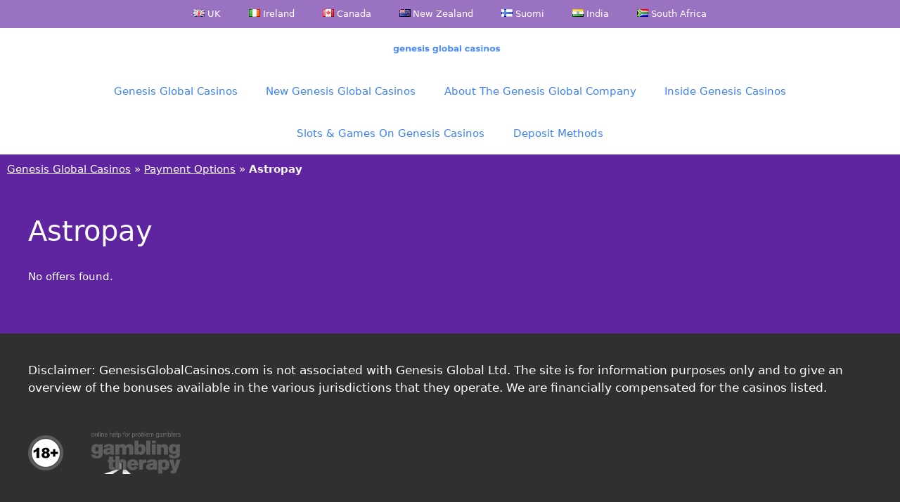

--- FILE ---
content_type: text/html; charset=UTF-8
request_url: https://www.genesisglobalcasinos.com/payment-methods/astropay-27/
body_size: 22294
content:
<!DOCTYPE html>
<html lang="en-GB">
<head><meta charset="UTF-8"><script>if(navigator.userAgent.match(/MSIE|Internet Explorer/i)||navigator.userAgent.match(/Trident\/7\..*?rv:11/i)){var href=document.location.href;if(!href.match(/[?&]nowprocket/)){if(href.indexOf("?")==-1){if(href.indexOf("#")==-1){document.location.href=href+"?nowprocket=1"}else{document.location.href=href.replace("#","?nowprocket=1#")}}else{if(href.indexOf("#")==-1){document.location.href=href+"&nowprocket=1"}else{document.location.href=href.replace("#","&nowprocket=1#")}}}}</script><script>(()=>{class RocketLazyLoadScripts{constructor(){this.v="2.0.3",this.userEvents=["keydown","keyup","mousedown","mouseup","mousemove","mouseover","mouseenter","mouseout","mouseleave","touchmove","touchstart","touchend","touchcancel","wheel","click","dblclick","input","visibilitychange"],this.attributeEvents=["onblur","onclick","oncontextmenu","ondblclick","onfocus","onmousedown","onmouseenter","onmouseleave","onmousemove","onmouseout","onmouseover","onmouseup","onmousewheel","onscroll","onsubmit"]}async t(){this.i(),this.o(),/iP(ad|hone)/.test(navigator.userAgent)&&this.h(),this.u(),this.l(this),this.m(),this.k(this),this.p(this),this._(),await Promise.all([this.R(),this.L()]),this.lastBreath=Date.now(),this.S(this),this.P(),this.D(),this.O(),this.M(),await this.C(this.delayedScripts.normal),await this.C(this.delayedScripts.defer),await this.C(this.delayedScripts.async),this.F("domReady"),await this.T(),await this.j(),await this.I(),this.F("windowLoad"),await this.A(),window.dispatchEvent(new Event("rocket-allScriptsLoaded")),this.everythingLoaded=!0,this.lastTouchEnd&&await new Promise((t=>setTimeout(t,500-Date.now()+this.lastTouchEnd))),this.H(),this.F("all"),this.U(),this.W()}i(){this.CSPIssue=sessionStorage.getItem("rocketCSPIssue"),document.addEventListener("securitypolicyviolation",(t=>{this.CSPIssue||"script-src-elem"!==t.violatedDirective||"data"!==t.blockedURI||(this.CSPIssue=!0,sessionStorage.setItem("rocketCSPIssue",!0))}),{isRocket:!0})}o(){window.addEventListener("pageshow",(t=>{this.persisted=t.persisted,this.realWindowLoadedFired=!0}),{isRocket:!0}),window.addEventListener("pagehide",(()=>{this.onFirstUserAction=null}),{isRocket:!0})}h(){let t;function e(e){t=e}window.addEventListener("touchstart",e,{isRocket:!0}),window.addEventListener("touchend",(function i(o){Math.abs(o.changedTouches[0].pageX-t.changedTouches[0].pageX)<10&&Math.abs(o.changedTouches[0].pageY-t.changedTouches[0].pageY)<10&&o.timeStamp-t.timeStamp<200&&(o.target.dispatchEvent(new PointerEvent("click",{target:o.target,bubbles:!0,cancelable:!0,detail:1})),event.preventDefault(),window.removeEventListener("touchstart",e,{isRocket:!0}),window.removeEventListener("touchend",i,{isRocket:!0}))}),{isRocket:!0})}q(t){this.userActionTriggered||("mousemove"!==t.type||this.firstMousemoveIgnored?"keyup"===t.type||"mouseover"===t.type||"mouseout"===t.type||(this.userActionTriggered=!0,this.onFirstUserAction&&this.onFirstUserAction()):this.firstMousemoveIgnored=!0),"click"===t.type&&t.preventDefault(),this.savedUserEvents.length>0&&(t.stopPropagation(),t.stopImmediatePropagation()),"touchstart"===this.lastEvent&&"touchend"===t.type&&(this.lastTouchEnd=Date.now()),"click"===t.type&&(this.lastTouchEnd=0),this.lastEvent=t.type,this.savedUserEvents.push(t)}u(){this.savedUserEvents=[],this.userEventHandler=this.q.bind(this),this.userEvents.forEach((t=>window.addEventListener(t,this.userEventHandler,{passive:!1,isRocket:!0})))}U(){this.userEvents.forEach((t=>window.removeEventListener(t,this.userEventHandler,{passive:!1,isRocket:!0}))),this.savedUserEvents.forEach((t=>{t.target.dispatchEvent(new window[t.constructor.name](t.type,t))}))}m(){this.eventsMutationObserver=new MutationObserver((t=>{const e="return false";for(const i of t){if("attributes"===i.type){const t=i.target.getAttribute(i.attributeName);t&&t!==e&&(i.target.setAttribute("data-rocket-"+i.attributeName,t),i.target["rocket"+i.attributeName]=new Function("event",t),i.target.setAttribute(i.attributeName,e))}"childList"===i.type&&i.addedNodes.forEach((t=>{if(t.nodeType===Node.ELEMENT_NODE)for(const i of t.attributes)this.attributeEvents.includes(i.name)&&i.value&&""!==i.value&&(t.setAttribute("data-rocket-"+i.name,i.value),t["rocket"+i.name]=new Function("event",i.value),t.setAttribute(i.name,e))}))}})),this.eventsMutationObserver.observe(document,{subtree:!0,childList:!0,attributeFilter:this.attributeEvents})}H(){this.eventsMutationObserver.disconnect(),this.attributeEvents.forEach((t=>{document.querySelectorAll("[data-rocket-"+t+"]").forEach((e=>{e.setAttribute(t,e.getAttribute("data-rocket-"+t)),e.removeAttribute("data-rocket-"+t)}))}))}k(t){Object.defineProperty(HTMLElement.prototype,"onclick",{get(){return this.rocketonclick||null},set(e){this.rocketonclick=e,this.setAttribute(t.everythingLoaded?"onclick":"data-rocket-onclick","this.rocketonclick(event)")}})}S(t){function e(e,i){let o=e[i];e[i]=null,Object.defineProperty(e,i,{get:()=>o,set(s){t.everythingLoaded?o=s:e["rocket"+i]=o=s}})}e(document,"onreadystatechange"),e(window,"onload"),e(window,"onpageshow");try{Object.defineProperty(document,"readyState",{get:()=>t.rocketReadyState,set(e){t.rocketReadyState=e},configurable:!0}),document.readyState="loading"}catch(t){console.log("WPRocket DJE readyState conflict, bypassing")}}l(t){this.originalAddEventListener=EventTarget.prototype.addEventListener,this.originalRemoveEventListener=EventTarget.prototype.removeEventListener,this.savedEventListeners=[],EventTarget.prototype.addEventListener=function(e,i,o){o&&o.isRocket||!t.B(e,this)&&!t.userEvents.includes(e)||t.B(e,this)&&!t.userActionTriggered||e.startsWith("rocket-")||t.everythingLoaded?t.originalAddEventListener.call(this,e,i,o):t.savedEventListeners.push({target:this,remove:!1,type:e,func:i,options:o})},EventTarget.prototype.removeEventListener=function(e,i,o){o&&o.isRocket||!t.B(e,this)&&!t.userEvents.includes(e)||t.B(e,this)&&!t.userActionTriggered||e.startsWith("rocket-")||t.everythingLoaded?t.originalRemoveEventListener.call(this,e,i,o):t.savedEventListeners.push({target:this,remove:!0,type:e,func:i,options:o})}}F(t){"all"===t&&(EventTarget.prototype.addEventListener=this.originalAddEventListener,EventTarget.prototype.removeEventListener=this.originalRemoveEventListener),this.savedEventListeners=this.savedEventListeners.filter((e=>{let i=e.type,o=e.target||window;return"domReady"===t&&"DOMContentLoaded"!==i&&"readystatechange"!==i||("windowLoad"===t&&"load"!==i&&"readystatechange"!==i&&"pageshow"!==i||(this.B(i,o)&&(i="rocket-"+i),e.remove?o.removeEventListener(i,e.func,e.options):o.addEventListener(i,e.func,e.options),!1))}))}p(t){let e;function i(e){return t.everythingLoaded?e:e.split(" ").map((t=>"load"===t||t.startsWith("load.")?"rocket-jquery-load":t)).join(" ")}function o(o){function s(e){const s=o.fn[e];o.fn[e]=o.fn.init.prototype[e]=function(){return this[0]===window&&t.userActionTriggered&&("string"==typeof arguments[0]||arguments[0]instanceof String?arguments[0]=i(arguments[0]):"object"==typeof arguments[0]&&Object.keys(arguments[0]).forEach((t=>{const e=arguments[0][t];delete arguments[0][t],arguments[0][i(t)]=e}))),s.apply(this,arguments),this}}if(o&&o.fn&&!t.allJQueries.includes(o)){const e={DOMContentLoaded:[],"rocket-DOMContentLoaded":[]};for(const t in e)document.addEventListener(t,(()=>{e[t].forEach((t=>t()))}),{isRocket:!0});o.fn.ready=o.fn.init.prototype.ready=function(i){function s(){parseInt(o.fn.jquery)>2?setTimeout((()=>i.bind(document)(o))):i.bind(document)(o)}return t.realDomReadyFired?!t.userActionTriggered||t.fauxDomReadyFired?s():e["rocket-DOMContentLoaded"].push(s):e.DOMContentLoaded.push(s),o([])},s("on"),s("one"),s("off"),t.allJQueries.push(o)}e=o}t.allJQueries=[],o(window.jQuery),Object.defineProperty(window,"jQuery",{get:()=>e,set(t){o(t)}})}P(){const t=new Map;document.write=document.writeln=function(e){const i=document.currentScript,o=document.createRange(),s=i.parentElement;let n=t.get(i);void 0===n&&(n=i.nextSibling,t.set(i,n));const c=document.createDocumentFragment();o.setStart(c,0),c.appendChild(o.createContextualFragment(e)),s.insertBefore(c,n)}}async R(){return new Promise((t=>{this.userActionTriggered?t():this.onFirstUserAction=t}))}async L(){return new Promise((t=>{document.addEventListener("DOMContentLoaded",(()=>{this.realDomReadyFired=!0,t()}),{isRocket:!0})}))}async I(){return this.realWindowLoadedFired?Promise.resolve():new Promise((t=>{window.addEventListener("load",t,{isRocket:!0})}))}M(){this.pendingScripts=[];this.scriptsMutationObserver=new MutationObserver((t=>{for(const e of t)e.addedNodes.forEach((t=>{"SCRIPT"!==t.tagName||t.noModule||t.isWPRocket||this.pendingScripts.push({script:t,promise:new Promise((e=>{const i=()=>{const i=this.pendingScripts.findIndex((e=>e.script===t));i>=0&&this.pendingScripts.splice(i,1),e()};t.addEventListener("load",i,{isRocket:!0}),t.addEventListener("error",i,{isRocket:!0}),setTimeout(i,1e3)}))})}))})),this.scriptsMutationObserver.observe(document,{childList:!0,subtree:!0})}async j(){await this.J(),this.pendingScripts.length?(await this.pendingScripts[0].promise,await this.j()):this.scriptsMutationObserver.disconnect()}D(){this.delayedScripts={normal:[],async:[],defer:[]},document.querySelectorAll("script[type$=rocketlazyloadscript]").forEach((t=>{t.hasAttribute("data-rocket-src")?t.hasAttribute("async")&&!1!==t.async?this.delayedScripts.async.push(t):t.hasAttribute("defer")&&!1!==t.defer||"module"===t.getAttribute("data-rocket-type")?this.delayedScripts.defer.push(t):this.delayedScripts.normal.push(t):this.delayedScripts.normal.push(t)}))}async _(){await this.L();let t=[];document.querySelectorAll("script[type$=rocketlazyloadscript][data-rocket-src]").forEach((e=>{let i=e.getAttribute("data-rocket-src");if(i&&!i.startsWith("data:")){i.startsWith("//")&&(i=location.protocol+i);try{const o=new URL(i).origin;o!==location.origin&&t.push({src:o,crossOrigin:e.crossOrigin||"module"===e.getAttribute("data-rocket-type")})}catch(t){}}})),t=[...new Map(t.map((t=>[JSON.stringify(t),t]))).values()],this.N(t,"preconnect")}async $(t){if(await this.G(),!0!==t.noModule||!("noModule"in HTMLScriptElement.prototype))return new Promise((e=>{let i;function o(){(i||t).setAttribute("data-rocket-status","executed"),e()}try{if(navigator.userAgent.includes("Firefox/")||""===navigator.vendor||this.CSPIssue)i=document.createElement("script"),[...t.attributes].forEach((t=>{let e=t.nodeName;"type"!==e&&("data-rocket-type"===e&&(e="type"),"data-rocket-src"===e&&(e="src"),i.setAttribute(e,t.nodeValue))})),t.text&&(i.text=t.text),t.nonce&&(i.nonce=t.nonce),i.hasAttribute("src")?(i.addEventListener("load",o,{isRocket:!0}),i.addEventListener("error",(()=>{i.setAttribute("data-rocket-status","failed-network"),e()}),{isRocket:!0}),setTimeout((()=>{i.isConnected||e()}),1)):(i.text=t.text,o()),i.isWPRocket=!0,t.parentNode.replaceChild(i,t);else{const i=t.getAttribute("data-rocket-type"),s=t.getAttribute("data-rocket-src");i?(t.type=i,t.removeAttribute("data-rocket-type")):t.removeAttribute("type"),t.addEventListener("load",o,{isRocket:!0}),t.addEventListener("error",(i=>{this.CSPIssue&&i.target.src.startsWith("data:")?(console.log("WPRocket: CSP fallback activated"),t.removeAttribute("src"),this.$(t).then(e)):(t.setAttribute("data-rocket-status","failed-network"),e())}),{isRocket:!0}),s?(t.fetchPriority="high",t.removeAttribute("data-rocket-src"),t.src=s):t.src="data:text/javascript;base64,"+window.btoa(unescape(encodeURIComponent(t.text)))}}catch(i){t.setAttribute("data-rocket-status","failed-transform"),e()}}));t.setAttribute("data-rocket-status","skipped")}async C(t){const e=t.shift();return e?(e.isConnected&&await this.$(e),this.C(t)):Promise.resolve()}O(){this.N([...this.delayedScripts.normal,...this.delayedScripts.defer,...this.delayedScripts.async],"preload")}N(t,e){this.trash=this.trash||[];let i=!0;var o=document.createDocumentFragment();t.forEach((t=>{const s=t.getAttribute&&t.getAttribute("data-rocket-src")||t.src;if(s&&!s.startsWith("data:")){const n=document.createElement("link");n.href=s,n.rel=e,"preconnect"!==e&&(n.as="script",n.fetchPriority=i?"high":"low"),t.getAttribute&&"module"===t.getAttribute("data-rocket-type")&&(n.crossOrigin=!0),t.crossOrigin&&(n.crossOrigin=t.crossOrigin),t.integrity&&(n.integrity=t.integrity),t.nonce&&(n.nonce=t.nonce),o.appendChild(n),this.trash.push(n),i=!1}})),document.head.appendChild(o)}W(){this.trash.forEach((t=>t.remove()))}async T(){try{document.readyState="interactive"}catch(t){}this.fauxDomReadyFired=!0;try{await this.G(),document.dispatchEvent(new Event("rocket-readystatechange")),await this.G(),document.rocketonreadystatechange&&document.rocketonreadystatechange(),await this.G(),document.dispatchEvent(new Event("rocket-DOMContentLoaded")),await this.G(),window.dispatchEvent(new Event("rocket-DOMContentLoaded"))}catch(t){console.error(t)}}async A(){try{document.readyState="complete"}catch(t){}try{await this.G(),document.dispatchEvent(new Event("rocket-readystatechange")),await this.G(),document.rocketonreadystatechange&&document.rocketonreadystatechange(),await this.G(),window.dispatchEvent(new Event("rocket-load")),await this.G(),window.rocketonload&&window.rocketonload(),await this.G(),this.allJQueries.forEach((t=>t(window).trigger("rocket-jquery-load"))),await this.G();const t=new Event("rocket-pageshow");t.persisted=this.persisted,window.dispatchEvent(t),await this.G(),window.rocketonpageshow&&window.rocketonpageshow({persisted:this.persisted})}catch(t){console.error(t)}}async G(){Date.now()-this.lastBreath>45&&(await this.J(),this.lastBreath=Date.now())}async J(){return document.hidden?new Promise((t=>setTimeout(t))):new Promise((t=>requestAnimationFrame(t)))}B(t,e){return e===document&&"readystatechange"===t||(e===document&&"DOMContentLoaded"===t||(e===window&&"DOMContentLoaded"===t||(e===window&&"load"===t||e===window&&"pageshow"===t)))}static run(){(new RocketLazyLoadScripts).t()}}RocketLazyLoadScripts.run()})();</script>
	
	<meta name='robots' content='index, follow, max-image-preview:large, max-snippet:-1, max-video-preview:-1' />
<meta name="viewport" content="width=device-width, initial-scale=1">
	<!-- This site is optimized with the Yoast SEO plugin v26.7 - https://yoast.com/wordpress/plugins/seo/ -->
	<title>Astropay - Genesis Global Casinos</title><link rel="preload" data-rocket-preload as="font" href="https://www.genesisglobalcasinos.com/wp-content/themes/generatepress/assets/fonts/generatepress.woff2" crossorigin><style id="wpr-usedcss">body{--wp--preset--color--black:#000000;--wp--preset--color--cyan-bluish-gray:#abb8c3;--wp--preset--color--white:#ffffff;--wp--preset--color--pale-pink:#f78da7;--wp--preset--color--vivid-red:#cf2e2e;--wp--preset--color--luminous-vivid-orange:#ff6900;--wp--preset--color--luminous-vivid-amber:#fcb900;--wp--preset--color--light-green-cyan:#7bdcb5;--wp--preset--color--vivid-green-cyan:#00d084;--wp--preset--color--pale-cyan-blue:#8ed1fc;--wp--preset--color--vivid-cyan-blue:#0693e3;--wp--preset--color--vivid-purple:#9b51e0;--wp--preset--color--contrast:var(--contrast);--wp--preset--color--contrast-2:var(--contrast-2);--wp--preset--color--contrast-3:var(--contrast-3);--wp--preset--color--base:var(--base);--wp--preset--color--base-2:var(--base-2);--wp--preset--color--base-3:var(--base-3);--wp--preset--color--accent:var(--accent);--wp--preset--gradient--vivid-cyan-blue-to-vivid-purple:linear-gradient(135deg,rgba(6, 147, 227, 1) 0%,rgb(155, 81, 224) 100%);--wp--preset--gradient--light-green-cyan-to-vivid-green-cyan:linear-gradient(135deg,rgb(122, 220, 180) 0%,rgb(0, 208, 130) 100%);--wp--preset--gradient--luminous-vivid-amber-to-luminous-vivid-orange:linear-gradient(135deg,rgba(252, 185, 0, 1) 0%,rgba(255, 105, 0, 1) 100%);--wp--preset--gradient--luminous-vivid-orange-to-vivid-red:linear-gradient(135deg,rgba(255, 105, 0, 1) 0%,rgb(207, 46, 46) 100%);--wp--preset--gradient--very-light-gray-to-cyan-bluish-gray:linear-gradient(135deg,rgb(238, 238, 238) 0%,rgb(169, 184, 195) 100%);--wp--preset--gradient--cool-to-warm-spectrum:linear-gradient(135deg,rgb(74, 234, 220) 0%,rgb(151, 120, 209) 20%,rgb(207, 42, 186) 40%,rgb(238, 44, 130) 60%,rgb(251, 105, 98) 80%,rgb(254, 248, 76) 100%);--wp--preset--gradient--blush-light-purple:linear-gradient(135deg,rgb(255, 206, 236) 0%,rgb(152, 150, 240) 100%);--wp--preset--gradient--blush-bordeaux:linear-gradient(135deg,rgb(254, 205, 165) 0%,rgb(254, 45, 45) 50%,rgb(107, 0, 62) 100%);--wp--preset--gradient--luminous-dusk:linear-gradient(135deg,rgb(255, 203, 112) 0%,rgb(199, 81, 192) 50%,rgb(65, 88, 208) 100%);--wp--preset--gradient--pale-ocean:linear-gradient(135deg,rgb(255, 245, 203) 0%,rgb(182, 227, 212) 50%,rgb(51, 167, 181) 100%);--wp--preset--gradient--electric-grass:linear-gradient(135deg,rgb(202, 248, 128) 0%,rgb(113, 206, 126) 100%);--wp--preset--gradient--midnight:linear-gradient(135deg,rgb(2, 3, 129) 0%,rgb(40, 116, 252) 100%);--wp--preset--font-size--small:13px;--wp--preset--font-size--medium:20px;--wp--preset--font-size--large:36px;--wp--preset--font-size--x-large:42px;--wp--preset--spacing--20:0.44rem;--wp--preset--spacing--30:0.67rem;--wp--preset--spacing--40:1rem;--wp--preset--spacing--50:1.5rem;--wp--preset--spacing--60:2.25rem;--wp--preset--spacing--70:3.38rem;--wp--preset--spacing--80:5.06rem;--wp--preset--shadow--natural:6px 6px 9px rgba(0, 0, 0, .2);--wp--preset--shadow--deep:12px 12px 50px rgba(0, 0, 0, .4);--wp--preset--shadow--sharp:6px 6px 0px rgba(0, 0, 0, .2);--wp--preset--shadow--outlined:6px 6px 0px -3px rgba(255, 255, 255, 1),6px 6px rgba(0, 0, 0, 1);--wp--preset--shadow--crisp:6px 6px 0px rgba(0, 0, 0, 1)}:where(.is-layout-flex){gap:.5em}:where(.is-layout-grid){gap:.5em}body .is-layout-flex{display:flex}body .is-layout-flex{flex-wrap:wrap;align-items:center}body .is-layout-flex>*{margin:0}:where(.wp-block-post-template.is-layout-flex){gap:1.25em}:where(.wp-block-post-template.is-layout-grid){gap:1.25em}:where(.wp-block-columns.is-layout-flex){gap:2em}:where(.wp-block-columns.is-layout-grid){gap:2em}#cookie-notice,#cookie-notice .cn-button:not(.cn-button-custom){font-family:-apple-system,BlinkMacSystemFont,Arial,Roboto,"Helvetica Neue",sans-serif;font-weight:400;font-size:13px;text-align:center}#cookie-notice{position:fixed;min-width:100%;height:auto;z-index:100000;letter-spacing:0;line-height:20px;left:0}#cookie-notice,#cookie-notice *{-webkit-box-sizing:border-box;-moz-box-sizing:border-box;box-sizing:border-box}#cookie-notice.cn-animated{-webkit-animation-duration:.5s!important;animation-duration:.5s!important;-webkit-animation-fill-mode:both;animation-fill-mode:both}#cookie-notice.cn-animated.cn-effect-none{-webkit-animation-duration:1ms!important;animation-duration:1ms!important}#cookie-notice .cookie-notice-container{display:block}#cookie-notice.cookie-notice-hidden .cookie-notice-container{display:none}.cn-position-bottom{bottom:0}.cookie-notice-container{padding:15px 30px;text-align:center;width:100%;z-index:2}.cn-close-icon{position:absolute;right:15px;top:50%;margin-top:-10px;width:15px;height:15px;opacity:.5;padding:10px;outline:0;cursor:pointer}.cn-close-icon:hover{opacity:1}.cn-close-icon:after,.cn-close-icon:before{position:absolute;content:' ';height:15px;width:2px;top:3px;background-color:grey}.cn-close-icon:before{transform:rotate(45deg)}.cn-close-icon:after{transform:rotate(-45deg)}#cookie-notice .cn-revoke-cookie{margin:0}#cookie-notice .cn-button{margin:0 0 0 10px;display:inline-block}#cookie-notice .cn-button:not(.cn-button-custom){letter-spacing:.25px;margin:0 0 0 10px;text-transform:none;display:inline-block;cursor:pointer;touch-action:manipulation;white-space:nowrap;outline:0;box-shadow:none;text-shadow:none;border:none;-webkit-border-radius:3px;-moz-border-radius:3px;border-radius:3px;text-decoration:none;padding:8.5px 10px;line-height:1;color:inherit}.cn-text-container{margin:0 0 6px}.cn-buttons-container,.cn-text-container{display:inline-block}#cookie-notice.cookie-notice-visible.cn-effect-none,#cookie-notice.cookie-revoke-visible.cn-effect-none{-webkit-animation-name:fadeIn;animation-name:fadeIn}#cookie-notice.cn-effect-none{-webkit-animation-name:fadeOut;animation-name:fadeOut}@-webkit-keyframes fadeIn{from{opacity:0}to{opacity:1}}@keyframes fadeIn{from{opacity:0}to{opacity:1}}@-webkit-keyframes fadeOut{from{opacity:1}to{opacity:0}}@keyframes fadeOut{from{opacity:1}to{opacity:0}}@media all and (max-width:900px){.cookie-notice-container #cn-notice-buttons,.cookie-notice-container #cn-notice-text{display:block}#cookie-notice .cn-button{margin:0 5px 5px}}@media all and (max-width:480px){.cookie-notice-container{padding:15px 25px}}#toc_container li,#toc_container ul{margin:0;padding:0}#toc_container ul ul{margin-left:1.5em}#toc_container{background:#f9f9f9;border:1px solid #aaa;padding:10px;margin-bottom:1em;width:auto;display:table;font-size:95%}#toc_container span.toc_toggle{font-weight:400;font-size:90%}#toc_container a{text-decoration:none;text-shadow:none}#toc_container a:hover{text-decoration:underline}div#toc_container ul li{font-size:84%}.grid-100:after,.grid-100:before,.grid-container:after,.grid-container:before,[class*=mobile-grid-]:after,[class*=mobile-grid-]:before,[class*=tablet-grid-]:after,[class*=tablet-grid-]:before{content:".";display:block;overflow:hidden;visibility:hidden;font-size:0;line-height:0;width:0;height:0}.grid-100:after,.grid-container:after,[class*=mobile-grid-]:after,[class*=tablet-grid-]:after{clear:both}.grid-container{margin-left:auto;margin-right:auto;max-width:1200px;padding-left:10px;padding-right:10px}.grid-100,[class*=mobile-grid-],[class*=tablet-grid-]{box-sizing:border-box;padding-left:10px;padding-right:10px}.grid-parent{padding-left:0;padding-right:0}@media (max-width:767px){.mobile-grid-100{clear:both;width:100%}}@media (min-width:768px) and (max-width:1024px){.tablet-grid-50{float:left;width:50%}.tablet-grid-100{clear:both;width:100%}.inside-footer-widgets>div{margin-bottom:50px}.inside-footer-widgets>div:nth-child(odd){clear:both}.active-footer-widgets-1 .footer-widget-1{width:100%;margin-bottom:0}}@media (min-width:1025px){.grid-100{clear:both;width:100%}}a,address,body,code,div,dl,dt,em,fieldset,form,h1,h2,html,iframe,label,legend,li,object,p,span,strong,table,tbody,tr,tt,ul{border:0;margin:0;padding:0}html{font-family:sans-serif;-webkit-text-size-adjust:100%;-ms-text-size-adjust:100%}article,aside,figure,footer,header,main,nav{display:block}progress{display:inline-block;vertical-align:baseline}[hidden],template{display:none}ul{list-style:none}table{border-collapse:separate;border-spacing:0}a{background-color:transparent}a img{border:0}body,button,input,select,textarea{font-family:-apple-system,system-ui,BlinkMacSystemFont,"Segoe UI",Helvetica,Arial,sans-serif,"Apple Color Emoji","Segoe UI Emoji","Segoe UI Symbol";font-weight:400;text-transform:none;font-size:17px;line-height:1.5}p{margin-bottom:1.5em}h1,h2{font-family:inherit;font-size:100%;font-style:inherit;font-weight:inherit}table{border:1px solid rgba(0,0,0,.1)}table{border-collapse:separate;border-spacing:0;border-width:1px 0 0 1px;margin:0 0 1.5em;width:100%}fieldset{padding:0;border:0;min-width:inherit}fieldset legend{padding:0;margin-bottom:1.5em}h1{font-size:42px;margin-bottom:20px;line-height:1.2em;font-weight:400;text-transform:none}h2{font-size:35px;margin-bottom:20px;line-height:1.2em;font-weight:400;text-transform:none}ul{margin:0 0 1.5em 3em}ul{list-style:disc}li>ul{margin-bottom:0;margin-left:1.5em}dt{font-weight:700}strong{font-weight:700}em{font-style:italic}address{margin:0 0 1.5em}code,tt{font:15px Monaco,Consolas,"Andale Mono","DejaVu Sans Mono",monospace}figure{margin:0}table{margin:0 0 1.5em;width:100%}img{height:auto;max-width:100%}button,input,select,textarea{font-size:100%;margin:0;vertical-align:baseline}button,html input[type=button],input[type=submit]{border:1px solid transparent;background:#55555e;cursor:pointer;-webkit-appearance:button;padding:10px 20px;color:#fff}input[type=checkbox],input[type=radio]{box-sizing:border-box;padding:0}input[type=search]{-webkit-appearance:textfield;box-sizing:content-box}input[type=search]::-webkit-search-decoration{-webkit-appearance:none}button::-moz-focus-inner,input::-moz-focus-inner{border:0;padding:0}input[type=email],input[type=number],input[type=search],input[type=text],input[type=url],select,textarea{background:#fafafa;color:#666;border:1px solid #ccc;border-radius:0;padding:10px 15px;box-sizing:border-box;max-width:100%}textarea{overflow:auto;vertical-align:top;width:100%}a,button,input{transition:color .1s ease-in-out,background-color .1s ease-in-out}a{text-decoration:none}.button{padding:10px 20px;display:inline-block}.using-mouse :focus{outline:0}.using-mouse ::-moz-focus-inner{border:0}.size-full{max-width:100%;height:auto}.screen-reader-text{border:0;clip:rect(1px,1px,1px,1px);-webkit-clip-path:inset(50%);clip-path:inset(50%);height:1px;margin:-1px;overflow:hidden;padding:0;position:absolute!important;width:1px;word-wrap:normal!important}.screen-reader-text:focus{background-color:#f1f1f1;border-radius:3px;box-shadow:0 0 2px 2px rgba(0,0,0,.6);clip:auto!important;-webkit-clip-path:none;clip-path:none;color:#21759b;display:block;font-size:.875rem;font-weight:700;height:auto;left:5px;line-height:normal;padding:15px 23px 14px;text-decoration:none;top:5px;width:auto;z-index:100000}#primary[tabindex="-1"]:focus{outline:0}.entry-content:after,.inside-footer-widgets:not(.grid-container):after,.inside-navigation:not(.grid-container):after,.site-content:after,.site-footer:after,.site-header:after,.site-info:after{content:"";display:table;clear:both}.main-navigation{z-index:100;padding:0;clear:both;display:block}.main-navigation a{display:block;text-decoration:none;font-weight:400;text-transform:none;font-size:15px}.main-navigation ul{list-style:none;margin:0;padding-left:0}.main-navigation .main-nav ul li a{padding-left:20px;padding-right:20px;line-height:60px}.inside-navigation{position:relative}.main-navigation li{float:left;position:relative}.nav-aligned-center .main-navigation:not(.toggled) .menu>li{float:none;display:inline-block}.nav-aligned-center .main-navigation:not(.toggled) ul{letter-spacing:-.31em;font-size:1em}.nav-aligned-center .main-navigation:not(.toggled) ul li{letter-spacing:normal}.nav-aligned-center .main-navigation{text-align:center}.main-navigation li.search-item{float:right}.main-navigation .mobile-bar-items a{padding-left:20px;padding-right:20px;line-height:60px}.main-navigation ul ul{display:block;box-shadow:1px 1px 0 rgba(0,0,0,.1);float:left;position:absolute;left:-99999px;opacity:0;z-index:99999;width:200px;text-align:left;top:auto;transition:opacity 80ms linear;transition-delay:0s;pointer-events:none;height:0;overflow:hidden}.main-navigation ul ul a{display:block}.main-navigation ul ul li{width:100%}.main-navigation .main-nav ul ul li a{line-height:normal;padding:10px 20px;font-size:14px}.main-navigation .main-nav ul li.menu-item-has-children>a{padding-right:0;position:relative}.main-navigation.sub-menu-left ul ul{box-shadow:-1px 1px 0 rgba(0,0,0,.1)}.main-navigation.sub-menu-left .sub-menu{right:0}.main-navigation:not(.toggled) ul li.sfHover>ul,.main-navigation:not(.toggled) ul li:hover>ul{left:auto;opacity:1;transition-delay:150ms;pointer-events:auto;height:auto;overflow:visible}.main-navigation:not(.toggled) ul ul li.sfHover>ul,.main-navigation:not(.toggled) ul ul li:hover>ul{left:100%;top:0}.main-navigation.sub-menu-left:not(.toggled) ul ul li.sfHover>ul,.main-navigation.sub-menu-left:not(.toggled) ul ul li:hover>ul{right:100%;left:auto}.menu-item-has-children .dropdown-menu-toggle{display:inline-block;height:100%;clear:both;padding-right:20px;padding-left:10px}.menu-item-has-children ul .dropdown-menu-toggle{padding-top:10px;padding-bottom:10px;margin-top:-10px}nav ul ul .menu-item-has-children .dropdown-menu-toggle{float:right}.site-header{position:relative}.site-logo{display:inline-block;max-width:100%}.site-header .header-image{vertical-align:middle}.header-aligned-right .site-header{text-align:right}.entry-content:not(:first-child){margin-top:2em}.entry-header,.site-content{word-wrap:break-word}.entry-title{margin-bottom:0}.entry-content>p:last-child{margin-bottom:0}iframe,object{max-width:100%}.widget select{max-width:100%}.footer-widgets .widget :last-child{margin-bottom:0}.widget-title{margin-bottom:30px;font-size:20px;line-height:1.5;font-weight:400;text-transform:none}.widget ul{margin:0}.widget .search-field{width:100%}.widget{margin:0 0 30px;box-sizing:border-box}.widget:last-child{margin-bottom:0}.widget ul li{list-style-type:none;position:relative;padding-bottom:5px}.widget_nav_menu ul ul{margin-left:1em;margin-top:5px}.widget ul li.menu-item-has-children{padding-bottom:0}.post{margin:0 0 2em}.one-container:not(.page) .inside-article{padding:0 0 30px}.one-container .site-content{padding:40px}.one-container .site-main>:last-child{margin-bottom:0}.site-info{text-align:center;font-size:15px}.site-info{padding:20px 40px}.footer-widgets{padding:40px}.site-footer .footer-widgets-container .inner-padding{padding:0 0 0 40px}.site-footer .footer-widgets-container .inside-footer-widgets{margin-left:-40px}.footer-bar-active .footer-bar .widget{padding:0}.footer-bar .widget_nav_menu>div>ul{display:inline-block;vertical-align:top}.footer-bar .widget_nav_menu li{margin:0 10px;float:left;padding:0}.footer-bar .widget_nav_menu li:first-child{margin-left:0}.footer-bar .widget_nav_menu li:last-child{margin-right:0}.footer-bar .widget_nav_menu li ul{display:none}.footer-bar .widget-title{display:none}.footer-bar-align-right .copyright-bar{float:left}.footer-bar-align-right .footer-bar{float:right;text-align:right}.close-search .icon-search svg:first-child,.toggled .icon-menu-bars svg:first-child{display:none}.close-search .icon-search svg:nth-child(2),.toggled .icon-menu-bars svg:nth-child(2){display:block}.container.grid-container{width:auto}.menu-toggle,.sidebar-nav-mobile{display:none}.menu-toggle{padding:0 20px;line-height:60px;margin:0;font-weight:400;text-transform:none;font-size:15px;cursor:pointer}button.menu-toggle{background-color:transparent;width:100%;border:0;text-align:center}button.menu-toggle:active,button.menu-toggle:focus,button.menu-toggle:hover{background-color:transparent}.menu-toggle .mobile-menu{padding-left:3px}.menu-toggle .mobile-menu:empty{display:none}nav.toggled ul ul.sub-menu{width:100%}.dropdown-hover .main-navigation.toggled ul li.sfHover>ul,.dropdown-hover .main-navigation.toggled ul li:hover>ul{transition-delay:0s}.toggled .menu-item-has-children .dropdown-menu-toggle{padding-left:20px}.main-navigation.toggled ul ul{transition:0s;visibility:hidden}.main-navigation.toggled .main-nav>ul{display:block}.main-navigation.toggled .main-nav ul ul.toggled-on{position:relative;top:0;left:auto!important;right:auto!important;width:100%;pointer-events:auto;height:auto;opacity:1;display:block;visibility:visible;float:none}.main-navigation.toggled .main-nav li{float:none;clear:both;display:block;text-align:left}.main-navigation.toggled .main-nav li.hide-on-mobile{display:none!important}.main-navigation.toggled .menu-item-has-children .dropdown-menu-toggle{float:right}.main-navigation.toggled .menu li.search-item{display:none!important}.main-navigation.toggled .sf-menu>li.menu-item-float-right{float:none;display:inline-block}@media (max-width:768px){a,body,button,input,select,textarea{transition:all 0s ease-in-out}.footer-bar .widget_nav_menu li:first-child{margin-left:10px}.footer-bar .widget_nav_menu li:last-child{margin-right:10px}.header-aligned-right .site-header,.site-header{text-align:center}.content-area,.inside-footer-widgets>div{float:none;width:100%;left:0;right:0}.site-main{margin-left:0!important;margin-right:0!important}body:not(.no-sidebar) .site-main{margin-bottom:0!important}.site-info{text-align:center}.copyright-bar{float:none!important;text-align:center!important}.footer-bar{float:none!important;text-align:center!important;margin-bottom:20px}.footer-bar .widget_nav_menu li{float:none;display:inline-block;padding:5px 0}.inside-footer-widgets>div:not(:last-child){margin-bottom:40px}.site-footer .footer-widgets .footer-widgets-container .inside-footer-widgets{margin:0}.site-footer .footer-widgets .footer-widgets-container .inner-padding{padding:0}}body{background-color:#5f249f;color:#fff}a{color:#fff}a:visited{color:#fff}a:active,a:focus,a:hover{color:#fff}body .grid-container{max-width:1525px}.wp-block-group__inner-container{max-width:1525px;margin-left:auto;margin-right:auto}.site-header .header-image{width:220px}.generate-back-to-top{font-size:20px;border-radius:3px;position:fixed;bottom:30px;right:30px;line-height:40px;width:40px;text-align:center;z-index:10;transition:opacity .3s ease-in-out;opacity:.1;transform:translateY(1000px)}.generate-back-to-top__show{opacity:1;transform:translateY(0)}:root{--contrast:#222222;--contrast-2:#575760;--contrast-3:#b2b2be;--base:#f0f0f0;--base-2:#f7f8f9;--base-3:#ffffff;--accent:#1e73be}body,button,input,select,textarea{font-family:-apple-system,system-ui,BlinkMacSystemFont,"Segoe UI",Helvetica,Arial,sans-serif,"Apple Color Emoji","Segoe UI Emoji","Segoe UI Symbol";font-size:15px}body{line-height:1.5}.entry-content>[class*=wp-block-]:not(:last-child):not(.wp-block-heading){margin-bottom:1.5em}.main-navigation .main-nav ul ul li a{font-size:14px}.footer-widgets .widget{font-size:17px}h1{font-weight:300;font-size:40px}h2{font-weight:300;font-size:30px}.site-header{background-color:#fff;color:#000}.site-header a{color:#000}.site-header a:hover{color:#000}.mobile-menu-control-wrapper .menu-toggle,.mobile-menu-control-wrapper .menu-toggle:focus,.mobile-menu-control-wrapper .menu-toggle:hover{background-color:rgba(0,0,0,.02)}.main-navigation,.main-navigation ul ul{background-color:#fff}.main-navigation .main-nav ul li a,.main-navigation .menu-bar-items,.main-navigation .menu-toggle{color:#3c82ff}.main-navigation .main-nav ul li.sfHover:not([class*=current-menu-])>a,.main-navigation .main-nav ul li:not([class*=current-menu-]):focus>a,.main-navigation .main-nav ul li:not([class*=current-menu-]):hover>a,.main-navigation .menu-bar-item.sfHover>a,.main-navigation .menu-bar-item:hover>a{color:#3c82ff;background-color:#fff}.main-navigation .mobile-bar-items a,.main-navigation .mobile-bar-items a:focus,.main-navigation .mobile-bar-items a:hover,button.menu-toggle:focus,button.menu-toggle:hover{color:#3c82ff}.main-navigation .main-nav ul li[class*=current-menu-]>a{color:#3c82ff}.main-navigation .main-nav ul li.search-item.active>a,.main-navigation .menu-bar-items .search-item.active>a,.navigation-search input[type=search],.navigation-search input[type=search]:active,.navigation-search input[type=search]:focus{color:#3c82ff;background-color:#fff}.main-navigation ul ul{background-color:#3f3f3f}.main-navigation .main-nav ul ul li a{color:#fff}.main-navigation .main-nav ul ul li.sfHover:not([class*=current-menu-])>a,.main-navigation .main-nav ul ul li:not([class*=current-menu-]):focus>a,.main-navigation .main-nav ul ul li:not([class*=current-menu-]):hover>a{color:#fff;background-color:#4f4f4f}.main-navigation .main-nav ul ul li[class*=current-menu-]>a{color:#fff;background-color:#4f4f4f}.one-container .container{color:#fff;background-color:#5f249f}.inside-article a{color:#fff}.inside-article a:hover{color:#fff}.entry-header h1{color:#fff}.entry-title a{color:#fff}.entry-title a:hover{color:#fff}h1{color:#fff}h2{color:#fff}.footer-widgets{color:#fff;background-color:#303030}.footer-widgets a{color:#fff}.footer-widgets a:hover{color:#fff}.footer-widgets .widget-title{color:#fff}.site-info{color:#fff;background-color:#222}.site-info a{color:#fff}.site-info a:hover{color:#fff}input[type=email],input[type=number],input[type=search],input[type=text],input[type=url],select,textarea{color:#666;background-color:#fafafa;border-color:#ccc}input[type=email]:focus,input[type=number]:focus,input[type=search]:focus,input[type=text]:focus,input[type=url]:focus,select:focus,textarea:focus{color:#666;background-color:#fff;border-color:#bfbfbf}a.button,button,html input[type=button],input[type=submit]{color:#fff;background-color:#666}a.button:focus,a.button:hover,button:focus,button:hover,html input[type=button]:focus,html input[type=button]:hover,input[type=submit]:focus,input[type=submit]:hover{color:#fff;background-color:#3f3f3f}a.generate-back-to-top{background-color:rgba(0,0,0,.4);color:#fff}a.generate-back-to-top:focus,a.generate-back-to-top:hover{background-color:rgba(255,255,255,.6);color:#fff}:root{--gp-search-modal-bg-color:var(--base-3);--gp-search-modal-text-color:var(--contrast);--gp-search-modal-overlay-bg-color:rgba(0, 0, 0, .2)}.one-container .site-content{padding:20px 40px 40px}.site-main .wp-block-group__inner-container{padding:20px 40px 40px}.site-info{padding:20px}@media (max-width:768px){h1{font-size:30px}h2{font-size:25px}.one-container .site-content{padding:30px}.site-main .wp-block-group__inner-container{padding:30px}.site-info{padding-right:10px;padding-left:10px}}@media (max-width:920px){.main-navigation .menu-bar-item.sfHover>a,.main-navigation .menu-bar-item:hover>a{background:0 0;color:#3c82ff}.main-navigation .menu-toggle,.main-navigation .mobile-bar-items,.sidebar-nav-mobile:not(#sticky-placeholder){display:block}.gen-sidebar-nav,.main-navigation ul{display:none}.main-navigation .menu-bar-items,.main-navigation .menu-toggle,.main-navigation:not(.slideout-navigation) a{font-size:16px}.main-navigation:not(.slideout-navigation) .main-nav ul ul li a{font-size:15px}}body{background-repeat:no-repeat;background-size:cover;background-attachment:fixed}.one-container .container{background-repeat:no-repeat;background-size:100% auto}.main-navigation .main-nav ul li a,.main-navigation .mobile-bar-items a,.menu-toggle{transition:line-height .3s ease}.main-navigation.toggled .main-nav>ul{background-color:#fff}@font-face{font-display:swap;font-family:GeneratePress;src:url("https://www.genesisglobalcasinos.com/wp-content/themes/generatepress/assets/fonts/generatepress.eot");src:url("https://www.genesisglobalcasinos.com/wp-content/themes/generatepress/assets/fonts/generatepress.eot#iefix") format("embedded-opentype"),url("https://www.genesisglobalcasinos.com/wp-content/themes/generatepress/assets/fonts/generatepress.woff2") format("woff2"),url("https://www.genesisglobalcasinos.com/wp-content/themes/generatepress/assets/fonts/generatepress.woff") format("woff"),url("https://www.genesisglobalcasinos.com/wp-content/themes/generatepress/assets/fonts/generatepress.ttf") format("truetype"),url("https://www.genesisglobalcasinos.com/wp-content/themes/generatepress/assets/fonts/generatepress.svg#GeneratePress") format("svg");font-weight:400;font-style:normal}.dropdown-menu-toggle:before,.generate-back-to-top:before,.menu-toggle:before,.search-item a:before{-moz-osx-font-smoothing:grayscale;-webkit-font-smoothing:antialiased;font-style:normal;font-variant:normal;text-rendering:auto;line-height:1}.menu-toggle:before{content:"\f0c9";font-family:GeneratePress;width:1.28571429em;text-align:center;display:inline-block}.toggled .menu-toggle:before{content:"\f00d"}.main-navigation.toggled .sfHover>a .dropdown-menu-toggle:before{content:"\f106"}.search-item a:before{content:"\f002";font-family:GeneratePress;width:1.28571429em;text-align:center;display:inline-block}.dropdown-menu-toggle:before{content:"\f107";font-family:GeneratePress;display:inline-block;width:.8em;text-align:left}nav:not(.toggled) ul ul .dropdown-menu-toggle:before{text-align:right}.dropdown-click .menu-item-has-children.sfHover>a .dropdown-menu-toggle:before{content:"\f106"}.dropdown-hover nav:not(.toggled) ul ul .dropdown-menu-toggle:before{content:"\f105"}.generate-back-to-top:before{content:"\f106";font-family:GeneratePress}.secondary-navigation{clear:both;z-index:99;padding:0}.secondary-navigation ul{list-style:none;margin:0;padding-left:0}.secondary-navigation li{float:left;position:relative}.secondary-navigation a{display:block;text-decoration:none}.secondary-navigation ul ul{display:block;box-shadow:0 2px 2px rgba(0,0,0,.1);float:left;position:absolute;left:-99999px;opacity:0;z-index:99999;width:200px;text-align:left;top:auto;transition:opacity 80ms linear;transition-delay:0s;pointer-events:none;height:0;overflow:hidden}.secondary-navigation ul ul li{width:100%}.secondary-navigation ul ul li a{line-height:normal;font-size:90%}.secondary-navigation .main-nav ul ul li a{line-height:normal;font-size:12px;padding-left:20px;padding-right:20px;padding-top:10px;padding-bottom:10px}.secondary-navigation .main-nav ul li.menu-item-has-children>a{padding-right:0;position:relative}.secondary-navigation .main-nav ul li a{font-family:inherit;font-weight:400;text-transform:none;font-size:13px;padding-left:20px;padding-right:20px;line-height:40px}.secondary-navigation .menu-toggle{font-family:inherit;font-weight:400;text-transform:none;font-size:13px;padding-left:20px;padding-right:20px;line-height:40px;margin:0}.secondary-navigation .menu-item-has-children .dropdown-menu-toggle{padding-right:20px}.secondary-navigation .menu-item-has-children ul .dropdown-menu-toggle{padding-top:10px;padding-bottom:10px;margin-top:-10px}.dropdown-hover .secondary-navigation:not(.toggled) ul li.sfHover>ul,.dropdown-hover .secondary-navigation:not(.toggled) ul li:hover>ul{left:auto;opacity:1;transition-delay:150ms;pointer-events:auto;height:auto;overflow:visible}.dropdown-hover .secondary-navigation:not(.toggled) ul ul li.sfHover>ul,.dropdown-hover .secondary-navigation:not(.toggled) ul ul li:hover>ul{left:100%;top:0}.secondary-nav-aligned-center.secondary-nav-above-header .secondary-navigation .sf-menu>li{float:none;display:inline-block}.secondary-nav-aligned-center .secondary-navigation ul.secondary-menu{font-size:0}.secondary-nav-aligned-center.secondary-nav-above-header .secondary-navigation{text-align:center}.dropdown-click .secondary-navigation ul ul{visibility:hidden}.dropdown-click .secondary-navigation ul li.sfHover>ul.toggled-on,.dropdown-click .secondary-navigation ul.toggled-on{left:auto;opacity:1;visibility:visible;pointer-events:auto;height:auto;overflow:visible}.dropdown-click .secondary-navigation ul ul ul.toggled-on{left:0;top:auto;position:relative}.secondary-navigation{background-color:rgba(255,255,255,.36)}.secondary-navigation .main-nav ul li a,.secondary-navigation .menu-toggle{color:#fff}button.secondary-menu-toggle:focus,button.secondary-menu-toggle:hover{color:#fff}.secondary-navigation ul ul{background-color:#303030;top:auto}.secondary-navigation .main-nav ul ul li a{color:#fff}.secondary-navigation .main-nav ul li.sfHover:not([class*=current-menu-])>a,.secondary-navigation .main-nav ul li:not([class*=current-menu-]):focus>a,.secondary-navigation .main-nav ul li:not([class*=current-menu-]):hover>a{color:#fff;background-color:#5f249f}.secondary-navigation .main-nav ul ul li.sfHover:not([class*=current-menu-])>a,.secondary-navigation .main-nav ul ul li:not([class*=current-menu-]):focus>a,.secondary-navigation .main-nav ul ul li:not([class*=current-menu-]):hover>a{color:#fff;background-color:#474747}.secondary-navigation.toggled ul ul{transition:0s;visibility:hidden}.secondary-navigation.toggled ul ul.toggled-on{visibility:visible}.secondary-navigation.toggled .main-nav ul ul{position:relative;top:0;left:0;width:100%}.secondary-navigation.toggled .main-nav ul ul.toggled-on{position:relative;top:0;left:auto!important;right:auto!important;width:100%;pointer-events:auto;height:auto;opacity:1;display:block}.secondary-navigation.toggled .main-nav>ul{display:block}.secondary-navigation.toggled .main-nav .sf-menu>li{float:none;clear:both;display:block!important;text-align:left!important}.secondary-navigation.toggled .dropdown-menu-toggle:before{content:"\f107"!important}.secondary-navigation.toggled .sfHover>a .dropdown-menu-toggle:before{content:"\f106"!important}.secondary-navigation.toggled .menu-item-has-children .dropdown-menu-toggle{float:right}.dropdown-hover .secondary-navigation.toggled ul li.sfHover>ul,.dropdown-hover .secondary-navigation.toggled ul li:hover>ul{transition-delay:0s}@media (max-width:768px){.secondary-navigation .menu-toggle{display:block}.secondary-navigation ul{display:none}}.sticky-enabled .gen-sidebar-nav.is_stuck .main-navigation{margin-bottom:0}.sticky-enabled .gen-sidebar-nav.is_stuck{z-index:500}.sticky-enabled .main-navigation.is_stuck{box-shadow:0 2px 2px -2px rgba(0,0,0,.2)}.navigation-stick:not(.gen-sidebar-nav){left:0;right:0;width:100%!important}.both-sticky-menu .main-navigation:not(#mobile-header).toggled .main-nav,.mobile-sticky-menu .main-navigation:not(#mobile-header).toggled .main-nav{clear:both}.both-sticky-menu .main-navigation:not(#mobile-header).toggled .main-nav>ul,.mobile-header-sticky #mobile-header.toggled .main-nav>ul,.mobile-sticky-menu .main-navigation:not(#mobile-header).toggled .main-nav>ul{position:absolute;left:0;right:0;z-index:999}#sticky-placeholder .navigation-branding{display:none}.navigation-branding{display:flex;align-items:center;order:1;margin-right:auto;margin-left:10px}.navigation-branding img{position:relative;vertical-align:middle;padding:10px 0;display:block;box-sizing:border-box;transition:height .3s ease}.navigation-branding img{margin-right:10px}.mobile-header-navigation .navigation-branding .main-title{margin-left:10px}.main-navigation:not(.grid-container):not(.mobile-header-navigation) .inside-navigation.grid-container .navigation-branding{margin-left:0}.main-navigation.mobile-header-navigation{display:none;float:none;margin-bottom:0}.mobile-header-navigation.is_stuck{box-shadow:0 2px 2px -2px rgba(0,0,0,.2)}#mobile-header .inside-navigation,.main-navigation.has-branding .inside-navigation,.main-navigation.has-sticky-branding.navigation-stick .inside-navigation{flex-wrap:wrap;display:flex;align-items:center}.main-navigation .menu-toggle{flex-grow:1;width:auto}.main-navigation.has-branding .menu-toggle,.main-navigation.has-sticky-branding.navigation-stick .menu-toggle{flex-grow:0;order:3;padding-right:20px}.main-navigation .mobile-bar-items{order:2;position:relative}.main-navigation.navigation-stick:not(.has-sticky-branding):not(.has-branding) .menu-toggle,.main-navigation:not(.slideout-navigation):not(.has-branding):not(.has-sticky-branding) .menu-toggle{order:1;flex-grow:1}.main-navigation:not(.slideout-navigation) .mobile-bar-items+.menu-toggle{text-align:left}.main-navigation:not(.slideout-navigation) .main-nav{order:4}.main-navigation.has-sticky-branding:not(.has-branding):not(.navigation-stick) .navigation-branding{display:none}.nav-aligned-center .navigation-branding{margin-right:10px}.nav-aligned-center .main-navigation.has-branding .inside-navigation,.nav-aligned-center .main-navigation.has-sticky-branding.navigation-stick .inside-navigation{justify-content:center}.main-navigation .sticky-navigation-logo,.main-navigation.navigation-stick .site-logo:not(.mobile-header-logo){display:none}.main-navigation.navigation-stick .sticky-navigation-logo{display:block}.navigation-branding img{height:60px;width:auto}@media (max-width:1535px){#site-navigation .navigation-branding,#sticky-navigation .navigation-branding{margin-left:10px}}@media (max-width:920px){.main-navigation:not(.slideout-navigation) .main-nav{-ms-flex:0 0 100%;flex:0 0 100%}.main-navigation:not(.slideout-navigation) .inside-navigation{-ms-flex-wrap:wrap;flex-wrap:wrap;display:-webkit-box;display:-ms-flexbox;display:flex}.nav-aligned-center .navigation-branding{margin-right:auto}.nav-aligned-center .main-navigation.has-branding:not(.slideout-navigation) .inside-navigation .main-nav,.nav-aligned-center .main-navigation.has-sticky-branding.navigation-stick .inside-navigation .main-nav{margin-right:0}}.wp-block-columns{margin:auto;display:block;text-align:center}.wp-block-column{float:left;padding-top:10px;padding-right:40px}@media (max-width:480px){#toc_container{width:95%}}#breadcrumbs{padding:10px}a{text-decoration:underline}ul{margin:0}.button{width:150px}.button+.button{margin-top:1em}.button{display:inline-block;outline:0;font-family:inherit;font-size:1em;box-sizing:border-box;border:none;border-radius:.3em;height:2.75em;line-height:2.5em;text-transform:uppercase;padding:0 1em;box-shadow:0 3px 6px rgba(0,0,0,.16),0 3px 6px rgba(110,80,20,.4),inset 0 -2px 5px 1px #8b4208,inset 0 -1px 1px 3px #fae385;background-image:linear-gradient(160deg,#fff,#fff,#fef1a2,#fff,#a54e07);border:1px solid #a55d07;color:rgba(120,50,5,.8)!important;cursor:pointer;transition:all .2s ease-in-out;background-size:100% 100%;background-position:center}@media only screen and (min-width:768px){.button{margin-right:15px;margin-top:20%}}.wp-container-core-columns-is-layout-1.wp-container-core-columns-is-layout-1{flex-wrap:nowrap}.wp-container-core-columns-is-layout-2.wp-container-core-columns-is-layout-2{flex-wrap:nowrap}.wp-container-core-columns-is-layout-3.wp-container-core-columns-is-layout-3{flex-wrap:nowrap}.wp-duotone-000000-ffffff-1.wp-block-image img{filter:url(#wp-duotone-000000-ffffff-1)}.wp-duotone-000000-ffffff-2.wp-block-image img{filter:url(#wp-duotone-000000-ffffff-2)}</style>
	<meta name="description" content="Genesis Global Casinos accepting Astropay as a payment method. Deposit using Astropay on this list of Genesis Global Casinos." />
	<link rel="canonical" href="https://www.genesisglobalcasinos.com/payment-methods/astropay-27/" />
	<meta property="og:locale" content="en_GB" />
	<meta property="og:type" content="article" />
	<meta property="og:title" content="Astropay - Genesis Global Casinos" />
	<meta property="og:description" content="Genesis Global Casinos accepting Astropay as a payment method. Deposit using Astropay on this list of Genesis Global Casinos." />
	<meta property="og:url" content="https://www.genesisglobalcasinos.com/payment-methods/astropay-27/" />
	<meta property="og:site_name" content="Genesis Global Casinos" />
	<meta name="twitter:card" content="summary_large_image" />
	<script type="application/ld+json" class="yoast-schema-graph">{"@context":"https://schema.org","@graph":[{"@type":"WebPage","@id":"https://www.genesisglobalcasinos.com/payment-methods/astropay-27/","url":"https://www.genesisglobalcasinos.com/payment-methods/astropay-27/","name":"Astropay - Genesis Global Casinos","isPartOf":{"@id":"https://www.genesisglobalcasinos.com/#website"},"datePublished":"2023-09-11T07:27:26+00:00","description":"Genesis Global Casinos accepting Astropay as a payment method. Deposit using Astropay on this list of Genesis Global Casinos.","breadcrumb":{"@id":"https://www.genesisglobalcasinos.com/payment-methods/astropay-27/#breadcrumb"},"inLanguage":"en-GB","potentialAction":[{"@type":"ReadAction","target":["https://www.genesisglobalcasinos.com/payment-methods/astropay-27/"]}]},{"@type":"BreadcrumbList","@id":"https://www.genesisglobalcasinos.com/payment-methods/astropay-27/#breadcrumb","itemListElement":[{"@type":"ListItem","position":1,"name":"Genesis Global Casinos","item":"https://www.genesisglobalcasinos.com/"},{"@type":"ListItem","position":2,"name":"Payment Options","item":"https://www.genesisglobalcasinos.com/payment-methods/"},{"@type":"ListItem","position":3,"name":"Astropay"}]},{"@type":"WebSite","@id":"https://www.genesisglobalcasinos.com/#website","url":"https://www.genesisglobalcasinos.com/","name":"Genesis Global Casinos","description":"100% Genesis Global Casino Sites","publisher":{"@id":"https://www.genesisglobalcasinos.com/#organization"},"potentialAction":[{"@type":"SearchAction","target":{"@type":"EntryPoint","urlTemplate":"https://www.genesisglobalcasinos.com/?s={search_term_string}"},"query-input":{"@type":"PropertyValueSpecification","valueRequired":true,"valueName":"search_term_string"}}],"inLanguage":"en-GB"},{"@type":"Organization","@id":"https://www.genesisglobalcasinos.com/#organization","name":"Genesis Global Casinos","url":"https://www.genesisglobalcasinos.com/","logo":{"@type":"ImageObject","inLanguage":"en-GB","@id":"https://www.genesisglobalcasinos.com/#/schema/logo/image/","url":"https://www.genesisglobalcasinos.com/wp-content/uploads/genesis-global-casinos-1.png","contentUrl":"https://www.genesisglobalcasinos.com/wp-content/uploads/genesis-global-casinos-1.png","width":400,"height":100,"caption":"Genesis Global Casinos"},"image":{"@id":"https://www.genesisglobalcasinos.com/#/schema/logo/image/"}}]}</script>
	<!-- / Yoast SEO plugin. -->


<link rel='dns-prefetch' href='//www.genesisglobalcasinos.com' />
<link rel='dns-prefetch' href='//www.googletagmanager.com' />

<link rel="alternate" title="oEmbed (JSON)" type="application/json+oembed" href="https://www.genesisglobalcasinos.com/wp-json/oembed/1.0/embed?url=https%3A%2F%2Fwww.genesisglobalcasinos.com%2Fpayment-methods%2Fastropay-27%2F" />
<link rel="alternate" title="oEmbed (XML)" type="text/xml+oembed" href="https://www.genesisglobalcasinos.com/wp-json/oembed/1.0/embed?url=https%3A%2F%2Fwww.genesisglobalcasinos.com%2Fpayment-methods%2Fastropay-27%2F&#038;format=xml" />
<style id='wp-img-auto-sizes-contain-inline-css'></style>
<style id='classic-theme-styles-inline-css'></style>


<style id='toc-screen-inline-css'></style>

<style id='generate-style-inline-css'></style>



<style id='generate-secondary-nav-inline-css'></style>



<style id='generate-navigation-branding-inline-css'></style>
<script type="rocketlazyloadscript" data-rocket-src="https://www.genesisglobalcasinos.com/wp-includes/js/jquery/jquery.min.js?ver=3.7.1" id="jquery-core-js"></script>
<script type="rocketlazyloadscript" data-rocket-src="https://www.genesisglobalcasinos.com/wp-includes/js/jquery/jquery-migrate.min.js?ver=3.4.1" id="jquery-migrate-js" data-rocket-defer defer></script>

<!-- Google tag (gtag.js) snippet added by Site Kit -->
<!-- Google Analytics snippet added by Site Kit -->
<script type="rocketlazyloadscript" data-rocket-src="https://www.googletagmanager.com/gtag/js?id=GT-T53FF9NR" id="google_gtagjs-js" async></script>
<script type="rocketlazyloadscript" id="google_gtagjs-js-after">
window.dataLayer = window.dataLayer || [];function gtag(){dataLayer.push(arguments);}
gtag("set","linker",{"domains":["www.genesisglobalcasinos.com"]});
gtag("js", new Date());
gtag("set", "developer_id.dZTNiMT", true);
gtag("config", "GT-T53FF9NR");
 window._googlesitekit = window._googlesitekit || {}; window._googlesitekit.throttledEvents = []; window._googlesitekit.gtagEvent = (name, data) => { var key = JSON.stringify( { name, data } ); if ( !! window._googlesitekit.throttledEvents[ key ] ) { return; } window._googlesitekit.throttledEvents[ key ] = true; setTimeout( () => { delete window._googlesitekit.throttledEvents[ key ]; }, 5 ); gtag( "event", name, { ...data, event_source: "site-kit" } ); }; 
//# sourceURL=google_gtagjs-js-after
</script>
<link rel="https://api.w.org/" href="https://www.genesisglobalcasinos.com/wp-json/" /><link rel='shortlink' href='https://www.genesisglobalcasinos.com/?p=3846' />
<meta name="generator" content="Site Kit by Google 1.170.0" /><script type="application/ld+json">
{
  "@context": "http://schema.org",
  "@type": "Organization",
  "url": "https://www.genesisglobalcasinos.com/",
  "contactPoint": [
    { "@type": "ContactPoint",
      "telephone": "+44 20 3289 9920",
      "contactType": "customer service"
    }
  ]
}
</script>
<script type="application/ld+json">
        { "@context": "http://schema.org",
          "@type": "Book",
          "name": "Genesis Global Casinos",
          "description": "Full list of Genesis Global Casinos",
          "aggregateRating":
            {"@type": "AggregateRating",
             "ratingValue": "5",
             "reviewCount": "323"
            }
        }
</script><link rel="icon" href="https://www.genesisglobalcasinos.com/wp-content/uploads/genesis-global-icon.png" sizes="32x32" />
<link rel="icon" href="https://www.genesisglobalcasinos.com/wp-content/uploads/genesis-global-icon.png" sizes="192x192" />
<link rel="apple-touch-icon" href="https://www.genesisglobalcasinos.com/wp-content/uploads/genesis-global-icon.png" />
<meta name="msapplication-TileImage" content="https://www.genesisglobalcasinos.com/wp-content/uploads/genesis-global-icon.png" />
		<style id="wp-custom-css"></style>
		<noscript><style id="rocket-lazyload-nojs-css">.rll-youtube-player, [data-lazy-src]{display:none !important;}</style></noscript><style id='wp-block-image-inline-css'></style>
<style id='wp-block-columns-inline-css'></style>
<style id='wp-block-group-inline-css'></style>
<style id='wp-block-paragraph-inline-css'></style>
<style id='global-styles-inline-css'></style>
<style id='core-block-supports-inline-css'>
.wp-container-core-columns-is-layout-9d6595d7{flex-wrap:nowrap;}
/*# sourceURL=core-block-supports-inline-css */
</style>
<style id='core-block-supports-duotone-inline-css'></style>
<meta name="generator" content="WP Rocket 3.18.3" data-wpr-features="wpr_remove_unused_css wpr_delay_js wpr_defer_js wpr_minify_js wpr_lazyload_images wpr_minify_css wpr_preload_links wpr_desktop" /></head>

<body class="wp-singular payment_option-template-default single single-payment_option postid-3846 wp-custom-logo wp-embed-responsive wp-theme-generatepress wp-child-theme-genesisglobal cookies-not-set post-image-above-header post-image-aligned-center secondary-nav-above-header secondary-nav-aligned-center sticky-menu-fade sticky-enabled both-sticky-menu no-sidebar nav-below-header one-container contained-header active-footer-widgets-1 nav-aligned-center header-aligned-right dropdown-hover" itemtype="https://schema.org/Blog" itemscope>
	<script type="rocketlazyloadscript">
var ClickOut = function(url) {
    gtag('event', 'click', {
    'event_category': 'click-out',
    'event_label': url
  });
}
</script><a class="screen-reader-text skip-link" href="#content" title="Skip to content">Skip to content</a>			<nav id="secondary-navigation" class="secondary-navigation" itemtype="https://schema.org/SiteNavigationElement" itemscope="itemscope">
				<div class="inside-navigation grid-container grid-parent">
										<button class="menu-toggle secondary-menu-toggle">
						<span class="mobile-menu">Country Menu</span>					</button>
					<div class="main-nav"><ul id="menu-language" class=" secondary-menu sf-menu"><li id="menu-item-1860-uk" class="lang-item lang-item-80 lang-item-uk current-lang lang-item-first menu-item menu-item-type-custom menu-item-object-custom menu-item-1860-uk"><a href="https://www.genesisglobalcasinos.com/payment-methods/astropay-27/" hreflang="en-GB" lang="en-GB"><img src="data:image/svg+xml,%3Csvg%20xmlns='http://www.w3.org/2000/svg'%20viewBox='0%200%2016%2011'%3E%3C/svg%3E" alt="" width="16" height="11" style="width: 16px; height: 11px;" data-lazy-src="[data-uri]" /><noscript><img src="[data-uri]" alt="" width="16" height="11" style="width: 16px; height: 11px;" /></noscript><span style="margin-left:0.3em;">UK</span></a></li>
<li id="menu-item-1860-ie" class="lang-item lang-item-15 lang-item-ie no-translation menu-item menu-item-type-custom menu-item-object-custom menu-item-1860-ie"><a href="https://www.genesisglobalcasinos.com/ie/" hreflang="en-IE" lang="en-IE"><img src="data:image/svg+xml,%3Csvg%20xmlns='http://www.w3.org/2000/svg'%20viewBox='0%200%2016%2011'%3E%3C/svg%3E" alt="" width="16" height="11" style="width: 16px; height: 11px;" data-lazy-src="[data-uri]" /><noscript><img src="[data-uri]" alt="" width="16" height="11" style="width: 16px; height: 11px;" /></noscript><span style="margin-left:0.3em;">Ireland</span></a></li>
<li id="menu-item-1860-ca" class="lang-item lang-item-10 lang-item-ca no-translation menu-item menu-item-type-custom menu-item-object-custom menu-item-1860-ca"><a href="https://www.genesisglobalcasinos.com/ca/" hreflang="en-CA" lang="en-CA"><img src="data:image/svg+xml,%3Csvg%20xmlns='http://www.w3.org/2000/svg'%20viewBox='0%200%2016%2011'%3E%3C/svg%3E" alt="" width="16" height="11" style="width: 16px; height: 11px;" data-lazy-src="[data-uri]" /><noscript><img src="[data-uri]" alt="" width="16" height="11" style="width: 16px; height: 11px;" /></noscript><span style="margin-left:0.3em;">Canada</span></a></li>
<li id="menu-item-1860-nz" class="lang-item lang-item-20 lang-item-nz no-translation menu-item menu-item-type-custom menu-item-object-custom menu-item-1860-nz"><a href="https://www.genesisglobalcasinos.com/nz/" hreflang="en-NZ" lang="en-NZ"><img src="data:image/svg+xml,%3Csvg%20xmlns='http://www.w3.org/2000/svg'%20viewBox='0%200%2016%2011'%3E%3C/svg%3E" alt="" width="16" height="11" style="width: 16px; height: 11px;" data-lazy-src="[data-uri]" /><noscript><img src="[data-uri]" alt="" width="16" height="11" style="width: 16px; height: 11px;" /></noscript><span style="margin-left:0.3em;">New Zealand</span></a></li>
<li id="menu-item-1860-fi" class="lang-item lang-item-30 lang-item-fi no-translation menu-item menu-item-type-custom menu-item-object-custom menu-item-1860-fi"><a href="https://www.genesisglobalcasinos.com/fi/" hreflang="fi" lang="fi"><img src="data:image/svg+xml,%3Csvg%20xmlns='http://www.w3.org/2000/svg'%20viewBox='0%200%2016%2011'%3E%3C/svg%3E" alt="" width="16" height="11" style="width: 16px; height: 11px;" data-lazy-src="[data-uri]" /><noscript><img src="[data-uri]" alt="" width="16" height="11" style="width: 16px; height: 11px;" /></noscript><span style="margin-left:0.3em;">Suomi</span></a></li>
<li id="menu-item-1860-in" class="lang-item lang-item-49 lang-item-in no-translation menu-item menu-item-type-custom menu-item-object-custom menu-item-1860-in"><a href="https://www.genesisglobalcasinos.com/in/" hreflang="en-IN" lang="en-IN"><img src="data:image/svg+xml,%3Csvg%20xmlns='http://www.w3.org/2000/svg'%20viewBox='0%200%2016%2011'%3E%3C/svg%3E" alt="" width="16" height="11" style="width: 16px; height: 11px;" data-lazy-src="[data-uri]" /><noscript><img src="[data-uri]" alt="" width="16" height="11" style="width: 16px; height: 11px;" /></noscript><span style="margin-left:0.3em;">India</span></a></li>
<li id="menu-item-1860-za" class="lang-item lang-item-58 lang-item-za no-translation menu-item menu-item-type-custom menu-item-object-custom menu-item-1860-za"><a href="https://www.genesisglobalcasinos.com/za/" hreflang="en-ZA" lang="en-ZA"><img src="data:image/svg+xml,%3Csvg%20xmlns='http://www.w3.org/2000/svg'%20viewBox='0%200%2016%2011'%3E%3C/svg%3E" alt="" width="16" height="11" style="width: 16px; height: 11px;" data-lazy-src="[data-uri]" /><noscript><img src="[data-uri]" alt="" width="16" height="11" style="width: 16px; height: 11px;" /></noscript><span style="margin-left:0.3em;">South Africa</span></a></li>
</ul></div>				</div><!-- .inside-navigation -->
			</nav><!-- #secondary-navigation -->
					<nav class="has-branding has-sticky-branding main-navigation sub-menu-right" id="site-navigation" aria-label="Primary"  itemtype="https://schema.org/SiteNavigationElement" itemscope>
			<div class="inside-navigation grid-container grid-parent">
				<div class="navigation-branding"><div class="site-logo">
						<a href="https://www.genesisglobalcasinos.com/" title="Genesis Global Casinos" rel="home">
							<img  class="header-image is-logo-image" alt="Genesis Global Casinos" src="data:image/svg+xml,%3Csvg%20xmlns='http://www.w3.org/2000/svg'%20viewBox='0%200%20400%20100'%3E%3C/svg%3E" title="Genesis Global Casinos" data-lazy-srcset="https://www.genesisglobalcasinos.com/wp-content/uploads/genesis-global-casinos-1.png 1x, https://www.genesisglobalcasinos.com/wp-content/uploads/genesis-global-casinos-1.png 2x" width="400" height="100" data-lazy-src="https://www.genesisglobalcasinos.com/wp-content/uploads/genesis-global-casinos-1.png" /><noscript><img  class="header-image is-logo-image" alt="Genesis Global Casinos" src="https://www.genesisglobalcasinos.com/wp-content/uploads/genesis-global-casinos-1.png" title="Genesis Global Casinos" srcset="https://www.genesisglobalcasinos.com/wp-content/uploads/genesis-global-casinos-1.png 1x, https://www.genesisglobalcasinos.com/wp-content/uploads/genesis-global-casinos-1.png 2x" width="400" height="100" /></noscript>
						</a>
					</div><div class="sticky-navigation-logo">
					<a href="https://www.genesisglobalcasinos.com/" title="Genesis Global Casinos" rel="home">
						<img src="data:image/svg+xml,%3Csvg%20xmlns='http://www.w3.org/2000/svg'%20viewBox='0%200%20400%20100'%3E%3C/svg%3E" class="is-logo-image" alt="Genesis Global Casinos" width="400" height="100" data-lazy-src="https://www.genesisglobalcasinos.com/wp-content/uploads/genesis-global-casinos-1.png" /><noscript><img src="https://www.genesisglobalcasinos.com/wp-content/uploads/genesis-global-casinos-1.png" class="is-logo-image" alt="Genesis Global Casinos" width="400" height="100" /></noscript>
					</a>
				</div></div>				<button class="menu-toggle" aria-controls="primary-menu" aria-expanded="false">
					<span class="mobile-menu">Menu</span>				</button>
				<div id="primary-menu" class="main-nav"><ul id="menu-primary" class=" menu sf-menu"><li id="menu-item-1494" class="menu-item menu-item-type-post_type menu-item-object-page menu-item-1494"><a href="https://www.genesisglobalcasinos.com/ca/?page_id=36">Genesis Global Casinos</a></li>
<li id="menu-item-2975" class="menu-item menu-item-type-post_type menu-item-object-page menu-item-2975"><a href="https://www.genesisglobalcasinos.com/new/">New Genesis Global Casinos</a></li>
<li id="menu-item-496" class="menu-item menu-item-type-custom menu-item-object-custom menu-item-496"><a href="/#genesis-global-company-information">About The Genesis Global Company</a></li>
<li id="menu-item-497" class="menu-item menu-item-type-custom menu-item-object-custom menu-item-497"><a href="/#genesis-global-casinos">Inside Genesis Casinos</a></li>
<li id="menu-item-691" class="menu-item menu-item-type-custom menu-item-object-custom menu-item-691"><a href="/#about-the-genesis-global-gaming-software">Slots &#038; Games On Genesis Casinos</a></li>
<li id="menu-item-1493" class="menu-item menu-item-type-custom menu-item-object-custom menu-item-1493"><a href="/#making-payment-at-genesis-global-casinos">Deposit Methods</a></li>
</ul></div>			</div>
		</nav>
		<div data-rocket-location-hash="152dee0faebdc4a5239091a8e56b465c" class="grid-container grid-parent"><p id="breadcrumbs"><span><span><a href="https://www.genesisglobalcasinos.com/">Genesis Global Casinos</a></span> » <span><a href="https://www.genesisglobalcasinos.com/payment-methods/">Payment Options</a></span> » <span class="breadcrumb_last" aria-current="page"><strong>Astropay</strong></span></span></p></div>
	<div data-rocket-location-hash="e736a4db3d788f1f14b544535ec7f019" class="site grid-container container hfeed grid-parent" id="page">
				<div data-rocket-location-hash="42ee61484c9d9213a6efe52242a44307" class="site-content" id="content">
			
	<div data-rocket-location-hash="2d74630f20c60e7209f8855d12f90628" class="content-area grid-parent mobile-grid-100 grid-100 tablet-grid-100" id="primary">
		<main class="site-main" id="main">
			
<article id="post-3846" class="post-3846 payment_option type-payment_option status-publish hentry" itemtype="https://schema.org/CreativeWork" itemscope>
	<div class="inside-article">
					<header class="entry-header">
				<h1 class="entry-title" itemprop="headline">Astropay</h1>			</header>
			
		<div class="entry-content" itemprop="text">
			<p>No offers found.</p>		</div>

			</div>
</article>
		</main>
	</div>

	
	</div>
</div>


<div data-rocket-location-hash="e64a6376cb9951ec9c96affbb254d5d1" class="site-footer footer-bar-active footer-bar-align-right">
				<div data-rocket-location-hash="2fa35d8a67e4b8d7f0cfbff952c3a164" id="footer-widgets" class="site footer-widgets">
				<div data-rocket-location-hash="be4c3af4889a4916cda21f46fa3191df" class="footer-widgets-container grid-container grid-parent">
					<div class="inside-footer-widgets">
							<div class="footer-widget-1 grid-parent grid-100 tablet-grid-50 mobile-grid-100">
		<aside id="block-5" class="widget inner-padding widget_block widget_text">
<p>Disclaimer: GenesisGlobalCasinos.com is not associated with Genesis Global Ltd. The site is for information purposes only and to give an overview of the bonuses available in the various jurisdictions that they operate.  We are financially compensated for the casinos listed.  </p>
</aside><aside id="block-15" class="widget inner-padding widget_block">
<div class="wp-block-group"><div class="wp-block-group__inner-container is-layout-flow wp-block-group-is-layout-flow">
<div class="wp-block-columns is-layout-flex wp-container-core-columns-is-layout-9d6595d7 wp-block-columns-is-layout-flex">
<div class="wp-block-column is-layout-flow wp-block-column-is-layout-flow" style="flex-basis:100%">
<div class="wp-block-columns is-layout-flex wp-container-core-columns-is-layout-9d6595d7 wp-block-columns-is-layout-flex">
<div class="wp-block-column is-vertically-aligned-top is-layout-flow wp-block-column-is-layout-flow">
<figure class="wp-block-image size-full wp-duotone-000000-ffffff-1"><img decoding="async" width="50" height="50" src="data:image/svg+xml,%3Csvg%20xmlns='http://www.w3.org/2000/svg'%20viewBox='0%200%2050%2050'%3E%3C/svg%3E" alt="" class="wp-image-284" data-lazy-src="https://www.genesisglobalcasinos.com/wp-content/uploads/18.png"/><noscript><img decoding="async" width="50" height="50" src="https://www.genesisglobalcasinos.com/wp-content/uploads/18.png" alt="" class="wp-image-284"/></noscript></figure>
</div>



<div class="wp-block-column is-layout-flow wp-block-column-is-layout-flow">
<figure class="wp-block-image size-full is-resized wp-duotone-000000-ffffff-2"><a href="https://www.gamblingtherapy.org/" target="_blank"><img decoding="async" src="data:image/svg+xml,%3Csvg%20xmlns='http://www.w3.org/2000/svg'%20viewBox='0%200%20127%2060'%3E%3C/svg%3E" alt="" class="wp-image-1997" width="127" height="60" data-lazy-srcset="https://www.genesisglobalcasinos.com/wp-content/uploads/gambling-therapy.png 400w, https://www.genesisglobalcasinos.com/wp-content/uploads/gambling-therapy-300x144.png 300w, https://www.genesisglobalcasinos.com/wp-content/uploads/gambling-therapy-250x120.png 250w" data-lazy-sizes="(max-width: 127px) 100vw, 127px" data-lazy-src="https://www.genesisglobalcasinos.com/wp-content/uploads/gambling-therapy.png" /><noscript><img decoding="async" src="https://www.genesisglobalcasinos.com/wp-content/uploads/gambling-therapy.png" alt="" class="wp-image-1997" width="127" height="60" srcset="https://www.genesisglobalcasinos.com/wp-content/uploads/gambling-therapy.png 400w, https://www.genesisglobalcasinos.com/wp-content/uploads/gambling-therapy-300x144.png 300w, https://www.genesisglobalcasinos.com/wp-content/uploads/gambling-therapy-250x120.png 250w" sizes="(max-width: 127px) 100vw, 127px" /></noscript></a></figure>
</div>
</div>
</div>
</div>
</div></div>
</aside><aside id="block-12" class="widget inner-padding widget_block">
<div class="wp-block-columns is-layout-flex wp-container-core-columns-is-layout-9d6595d7 wp-block-columns-is-layout-flex">
<div class="wp-block-column is-layout-flow wp-block-column-is-layout-flow"></div>
</div>
</aside>	</div>
						</div>
				</div>
			</div>
					<footer class="site-info" aria-label="Site"  itemtype="https://schema.org/WPFooter" itemscope>
			<div data-rocket-location-hash="13eec4685f01bb51ee94920e1df85bdc" class="inside-site-info grid-container grid-parent">
						<div class="footer-bar">
			<aside id="nav_menu-4" class="widget inner-padding widget_nav_menu"><h2 class="widget-title">Footer</h2><div class="menu-footer-container"><ul id="menu-footer" class="menu"><li id="menu-item-4670" class="menu-item menu-item-type-post_type menu-item-object-page menu-item-4670"><a href="https://www.genesisglobalcasinos.com/contact/">Contact</a></li>
<li id="menu-item-4686" class="menu-item menu-item-type-post_type menu-item-object-page menu-item-4686"><a href="https://www.genesisglobalcasinos.com/about/">About</a></li>
<li id="menu-item-4688" class="menu-item menu-item-type-post_type menu-item-object-page menu-item-4688"><a href="https://www.genesisglobalcasinos.com/terms/">Terms &#038; Conditions</a></li>
<li id="menu-item-4689" class="menu-item menu-item-type-post_type menu-item-object-page menu-item-privacy-policy menu-item-4689"><a rel="privacy-policy" href="https://www.genesisglobalcasinos.com/privacy-policy/">Privacy Policy</a></li>
</ul></div></aside>		</div>
						<div class="copyright-bar">
					&copy; Genesis Global Casinos 2026				</div>
			</div>
		</footer>
		</div>

<a title="Scroll back to top" aria-label="Scroll back to top" rel="nofollow" href="#" class="generate-back-to-top" data-scroll-speed="400" data-start-scroll="300" role="button">
					
				</a><script type="speculationrules">
{"prefetch":[{"source":"document","where":{"and":[{"href_matches":"/*"},{"not":{"href_matches":["/wp-*.php","/wp-admin/*","/wp-content/uploads/*","/wp-content/*","/wp-content/plugins/*","/wp-content/themes/genesisglobal/*","/wp-content/themes/generatepress/*","/*\\?(.+)"]}},{"not":{"selector_matches":"a[rel~=\"nofollow\"]"}},{"not":{"selector_matches":".no-prefetch, .no-prefetch a"}}]},"eagerness":"conservative"}]}
</script>
<svg xmlns="http://www.w3.org/2000/svg" viewBox="0 0 0 0" width="0" height="0" focusable="false" role="none" style="visibility: hidden; position: absolute; left: -9999px; overflow: hidden;" ><defs><filter id="wp-duotone-000000-ffffff-1"><feColorMatrix color-interpolation-filters="sRGB" type="matrix" values=" .299 .587 .114 0 0 .299 .587 .114 0 0 .299 .587 .114 0 0 .299 .587 .114 0 0 " /><feComponentTransfer color-interpolation-filters="sRGB" ><feFuncR type="table" tableValues="0 1" /><feFuncG type="table" tableValues="0 1" /><feFuncB type="table" tableValues="0 1" /><feFuncA type="table" tableValues="1 1" /></feComponentTransfer><feComposite in2="SourceGraphic" operator="in" /></filter></defs></svg><svg xmlns="http://www.w3.org/2000/svg" viewBox="0 0 0 0" width="0" height="0" focusable="false" role="none" style="visibility: hidden; position: absolute; left: -9999px; overflow: hidden;" ><defs><filter id="wp-duotone-000000-ffffff-2"><feColorMatrix color-interpolation-filters="sRGB" type="matrix" values=" .299 .587 .114 0 0 .299 .587 .114 0 0 .299 .587 .114 0 0 .299 .587 .114 0 0 " /><feComponentTransfer color-interpolation-filters="sRGB" ><feFuncR type="table" tableValues="0 1" /><feFuncG type="table" tableValues="0 1" /><feFuncB type="table" tableValues="0 1" /><feFuncA type="table" tableValues="1 1" /></feComponentTransfer><feComposite in2="SourceGraphic" operator="in" /></filter></defs></svg><script type="rocketlazyloadscript" id="generate-a11y">
!function(){"use strict";if("querySelector"in document&&"addEventListener"in window){var e=document.body;e.addEventListener("pointerdown",(function(){e.classList.add("using-mouse")}),{passive:!0}),e.addEventListener("keydown",(function(){e.classList.remove("using-mouse")}),{passive:!0})}}();
</script>
<script type="rocketlazyloadscript">
(function() {
				var expirationDate = new Date();
				expirationDate.setTime( expirationDate.getTime() + 31536000 * 1000 );
				document.cookie = "pll_language=uk; expires=" + expirationDate.toUTCString() + "; path=/; secure; SameSite=Lax";
			}());

</script>
<script type="rocketlazyloadscript" data-rocket-src="https://www.genesisglobalcasinos.com/wp-content/plugins/gp-premium/menu-plus/functions/js/sticky.min.js?ver=2.4.1" id="generate-sticky-js" data-rocket-defer defer></script>
<script type="rocketlazyloadscript" id="cookie-notice-front-js-before">
var cnArgs = {"ajaxUrl":"https:\/\/www.genesisglobalcasinos.com\/wp-admin\/admin-ajax.php","nonce":"4aa10d518b","hideEffect":"none","position":"bottom","onScroll":false,"onScrollOffset":100,"onClick":false,"cookieName":"cookie_notice_accepted","cookieTime":2592000,"cookieTimeRejected":2592000,"globalCookie":false,"redirection":false,"cache":true,"revokeCookies":false,"revokeCookiesOpt":"automatic"};

//# sourceURL=cookie-notice-front-js-before
</script>
<script type="rocketlazyloadscript" data-rocket-src="https://www.genesisglobalcasinos.com/wp-content/plugins/cookie-notice/js/front.min.js?ver=2.5.6" id="cookie-notice-front-js" data-rocket-defer defer></script>
<script id="generate-smooth-scroll-js-extra">
var gpSmoothScroll = {"elements":[".smooth-scroll","li.smooth-scroll a"],"duration":"800","offset":""};
//# sourceURL=generate-smooth-scroll-js-extra
</script>
<script type="rocketlazyloadscript" data-rocket-src="https://www.genesisglobalcasinos.com/wp-content/plugins/gp-premium/general/js/smooth-scroll.min.js?ver=2.4.1" id="generate-smooth-scroll-js" data-rocket-defer defer></script>
<script id="toc-front-js-extra">
var tocplus = {"smooth_scroll":"1"};
//# sourceURL=toc-front-js-extra
</script>
<script type="rocketlazyloadscript" data-rocket-src="https://www.genesisglobalcasinos.com/wp-content/plugins/table-of-contents-plus/front.min.js?ver=2309" id="toc-front-js" data-rocket-defer defer></script>
<script type="rocketlazyloadscript" id="rocket-browser-checker-js-after">
"use strict";var _createClass=function(){function defineProperties(target,props){for(var i=0;i<props.length;i++){var descriptor=props[i];descriptor.enumerable=descriptor.enumerable||!1,descriptor.configurable=!0,"value"in descriptor&&(descriptor.writable=!0),Object.defineProperty(target,descriptor.key,descriptor)}}return function(Constructor,protoProps,staticProps){return protoProps&&defineProperties(Constructor.prototype,protoProps),staticProps&&defineProperties(Constructor,staticProps),Constructor}}();function _classCallCheck(instance,Constructor){if(!(instance instanceof Constructor))throw new TypeError("Cannot call a class as a function")}var RocketBrowserCompatibilityChecker=function(){function RocketBrowserCompatibilityChecker(options){_classCallCheck(this,RocketBrowserCompatibilityChecker),this.passiveSupported=!1,this._checkPassiveOption(this),this.options=!!this.passiveSupported&&options}return _createClass(RocketBrowserCompatibilityChecker,[{key:"_checkPassiveOption",value:function(self){try{var options={get passive(){return!(self.passiveSupported=!0)}};window.addEventListener("test",null,options),window.removeEventListener("test",null,options)}catch(err){self.passiveSupported=!1}}},{key:"initRequestIdleCallback",value:function(){!1 in window&&(window.requestIdleCallback=function(cb){var start=Date.now();return setTimeout(function(){cb({didTimeout:!1,timeRemaining:function(){return Math.max(0,50-(Date.now()-start))}})},1)}),!1 in window&&(window.cancelIdleCallback=function(id){return clearTimeout(id)})}},{key:"isDataSaverModeOn",value:function(){return"connection"in navigator&&!0===navigator.connection.saveData}},{key:"supportsLinkPrefetch",value:function(){var elem=document.createElement("link");return elem.relList&&elem.relList.supports&&elem.relList.supports("prefetch")&&window.IntersectionObserver&&"isIntersecting"in IntersectionObserverEntry.prototype}},{key:"isSlowConnection",value:function(){return"connection"in navigator&&"effectiveType"in navigator.connection&&("2g"===navigator.connection.effectiveType||"slow-2g"===navigator.connection.effectiveType)}}]),RocketBrowserCompatibilityChecker}();
//# sourceURL=rocket-browser-checker-js-after
</script>
<script id="rocket-preload-links-js-extra">
var RocketPreloadLinksConfig = {"excludeUris":"/(?:.+/)?feed(?:/(?:.+/?)?)?$|/(?:.+/)?embed/|/(index.php/)?(.*)wp-json(/.*|$)|/refer/|/go/|/recommend/|/recommends/","usesTrailingSlash":"1","imageExt":"jpg|jpeg|gif|png|tiff|bmp|webp|avif|pdf|doc|docx|xls|xlsx|php","fileExt":"jpg|jpeg|gif|png|tiff|bmp|webp|avif|pdf|doc|docx|xls|xlsx|php|html|htm","siteUrl":"https://www.genesisglobalcasinos.com","onHoverDelay":"100","rateThrottle":"3"};
//# sourceURL=rocket-preload-links-js-extra
</script>
<script type="rocketlazyloadscript" id="rocket-preload-links-js-after">
(function() {
"use strict";var r="function"==typeof Symbol&&"symbol"==typeof Symbol.iterator?function(e){return typeof e}:function(e){return e&&"function"==typeof Symbol&&e.constructor===Symbol&&e!==Symbol.prototype?"symbol":typeof e},e=function(){function i(e,t){for(var n=0;n<t.length;n++){var i=t[n];i.enumerable=i.enumerable||!1,i.configurable=!0,"value"in i&&(i.writable=!0),Object.defineProperty(e,i.key,i)}}return function(e,t,n){return t&&i(e.prototype,t),n&&i(e,n),e}}();function i(e,t){if(!(e instanceof t))throw new TypeError("Cannot call a class as a function")}var t=function(){function n(e,t){i(this,n),this.browser=e,this.config=t,this.options=this.browser.options,this.prefetched=new Set,this.eventTime=null,this.threshold=1111,this.numOnHover=0}return e(n,[{key:"init",value:function(){!this.browser.supportsLinkPrefetch()||this.browser.isDataSaverModeOn()||this.browser.isSlowConnection()||(this.regex={excludeUris:RegExp(this.config.excludeUris,"i"),images:RegExp(".("+this.config.imageExt+")$","i"),fileExt:RegExp(".("+this.config.fileExt+")$","i")},this._initListeners(this))}},{key:"_initListeners",value:function(e){-1<this.config.onHoverDelay&&document.addEventListener("mouseover",e.listener.bind(e),e.listenerOptions),document.addEventListener("mousedown",e.listener.bind(e),e.listenerOptions),document.addEventListener("touchstart",e.listener.bind(e),e.listenerOptions)}},{key:"listener",value:function(e){var t=e.target.closest("a"),n=this._prepareUrl(t);if(null!==n)switch(e.type){case"mousedown":case"touchstart":this._addPrefetchLink(n);break;case"mouseover":this._earlyPrefetch(t,n,"mouseout")}}},{key:"_earlyPrefetch",value:function(t,e,n){var i=this,r=setTimeout(function(){if(r=null,0===i.numOnHover)setTimeout(function(){return i.numOnHover=0},1e3);else if(i.numOnHover>i.config.rateThrottle)return;i.numOnHover++,i._addPrefetchLink(e)},this.config.onHoverDelay);t.addEventListener(n,function e(){t.removeEventListener(n,e,{passive:!0}),null!==r&&(clearTimeout(r),r=null)},{passive:!0})}},{key:"_addPrefetchLink",value:function(i){return this.prefetched.add(i.href),new Promise(function(e,t){var n=document.createElement("link");n.rel="prefetch",n.href=i.href,n.onload=e,n.onerror=t,document.head.appendChild(n)}).catch(function(){})}},{key:"_prepareUrl",value:function(e){if(null===e||"object"!==(void 0===e?"undefined":r(e))||!1 in e||-1===["http:","https:"].indexOf(e.protocol))return null;var t=e.href.substring(0,this.config.siteUrl.length),n=this._getPathname(e.href,t),i={original:e.href,protocol:e.protocol,origin:t,pathname:n,href:t+n};return this._isLinkOk(i)?i:null}},{key:"_getPathname",value:function(e,t){var n=t?e.substring(this.config.siteUrl.length):e;return n.startsWith("/")||(n="/"+n),this._shouldAddTrailingSlash(n)?n+"/":n}},{key:"_shouldAddTrailingSlash",value:function(e){return this.config.usesTrailingSlash&&!e.endsWith("/")&&!this.regex.fileExt.test(e)}},{key:"_isLinkOk",value:function(e){return null!==e&&"object"===(void 0===e?"undefined":r(e))&&(!this.prefetched.has(e.href)&&e.origin===this.config.siteUrl&&-1===e.href.indexOf("?")&&-1===e.href.indexOf("#")&&!this.regex.excludeUris.test(e.href)&&!this.regex.images.test(e.href))}}],[{key:"run",value:function(){"undefined"!=typeof RocketPreloadLinksConfig&&new n(new RocketBrowserCompatibilityChecker({capture:!0,passive:!0}),RocketPreloadLinksConfig).init()}}]),n}();t.run();
}());

//# sourceURL=rocket-preload-links-js-after
</script>
<script type="rocketlazyloadscript" id="generate-menu-js-before">
var generatepressMenu = {"toggleOpenedSubMenus":true,"openSubMenuLabel":"Open Submenu","closeSubMenuLabel":"Close Submenu"};
//# sourceURL=generate-menu-js-before
</script>
<script type="rocketlazyloadscript" data-rocket-src="https://www.genesisglobalcasinos.com/wp-content/themes/generatepress/assets/js/menu.min.js?ver=3.6.1" id="generate-menu-js" data-rocket-defer defer></script>
<script type="rocketlazyloadscript" id="generate-back-to-top-js-before">
var generatepressBackToTop = {"smooth":true};
//# sourceURL=generate-back-to-top-js-before
</script>
<script type="rocketlazyloadscript" data-rocket-src="https://www.genesisglobalcasinos.com/wp-content/themes/generatepress/assets/js/back-to-top.min.js?ver=3.6.1" id="generate-back-to-top-js" data-rocket-defer defer></script>
<script type="rocketlazyloadscript" data-rocket-src="https://www.genesisglobalcasinos.com/wp-includes/js/underscore.min.js?ver=1.13.7" id="underscore-js" data-rocket-defer defer></script>
<script type="rocketlazyloadscript" data-rocket-src="https://www.genesisglobalcasinos.com/wp-includes/js/backbone.min.js?ver=1.6.0" id="backbone-js" data-rocket-defer defer></script>
<script type="rocketlazyloadscript" data-rocket-src="https://www.genesisglobalcasinos.com/wp-content/plugins/google-site-kit/dist/assets/js/googlesitekit-events-provider-ninja-forms-1bcc43dc33ac5df43991.js" id="googlesitekit-events-provider-ninja-forms-js" defer></script>

		<!-- Cookie Notice plugin v2.5.6 by Hu-manity.co https://hu-manity.co/ -->
		<div data-rocket-location-hash="1b00e8c74d7aeb71d4c645a456986a6f" id="cookie-notice" role="dialog" class="cookie-notice-hidden cookie-revoke-hidden cn-position-bottom" aria-label="Cookie Notice" style="background-color: rgba(0,0,0,0.7);"><div data-rocket-location-hash="d9ddcb4c7d0476dbb8c601aa2f5111ae" class="cookie-notice-container" style="color: #fff"><span id="cn-notice-text" class="cn-text-container">We use cookies to ensure that we give you the best experience on our website. If you continue to use this site we will assume that you are happy with it.</span><span id="cn-notice-buttons" class="cn-buttons-container"><a href="#" id="cn-accept-cookie" data-cookie-set="accept" class="cn-set-cookie cn-button" aria-label="Ok" style="background-color: #00a99d">Ok</a></span><span id="cn-close-notice" data-cookie-set="accept" class="cn-close-icon" title="No"></span></div>
			
		</div>
		<!-- / Cookie Notice plugin --><script>window.lazyLoadOptions=[{elements_selector:"img[data-lazy-src],.rocket-lazyload",data_src:"lazy-src",data_srcset:"lazy-srcset",data_sizes:"lazy-sizes",class_loading:"lazyloading",class_loaded:"lazyloaded",threshold:300,callback_loaded:function(element){if(element.tagName==="IFRAME"&&element.dataset.rocketLazyload=="fitvidscompatible"){if(element.classList.contains("lazyloaded")){if(typeof window.jQuery!="undefined"){if(jQuery.fn.fitVids){jQuery(element).parent().fitVids()}}}}}},{elements_selector:".rocket-lazyload",data_src:"lazy-src",data_srcset:"lazy-srcset",data_sizes:"lazy-sizes",class_loading:"lazyloading",class_loaded:"lazyloaded",threshold:300,}];window.addEventListener('LazyLoad::Initialized',function(e){var lazyLoadInstance=e.detail.instance;if(window.MutationObserver){var observer=new MutationObserver(function(mutations){var image_count=0;var iframe_count=0;var rocketlazy_count=0;mutations.forEach(function(mutation){for(var i=0;i<mutation.addedNodes.length;i++){if(typeof mutation.addedNodes[i].getElementsByTagName!=='function'){continue}
if(typeof mutation.addedNodes[i].getElementsByClassName!=='function'){continue}
images=mutation.addedNodes[i].getElementsByTagName('img');is_image=mutation.addedNodes[i].tagName=="IMG";iframes=mutation.addedNodes[i].getElementsByTagName('iframe');is_iframe=mutation.addedNodes[i].tagName=="IFRAME";rocket_lazy=mutation.addedNodes[i].getElementsByClassName('rocket-lazyload');image_count+=images.length;iframe_count+=iframes.length;rocketlazy_count+=rocket_lazy.length;if(is_image){image_count+=1}
if(is_iframe){iframe_count+=1}}});if(image_count>0||iframe_count>0||rocketlazy_count>0){lazyLoadInstance.update()}});var b=document.getElementsByTagName("body")[0];var config={childList:!0,subtree:!0};observer.observe(b,config)}},!1)</script><script data-no-minify="1" async src="https://www.genesisglobalcasinos.com/wp-content/plugins/wp-rocket/assets/js/lazyload/17.8.3/lazyload.min.js"></script>
<script>var rocket_beacon_data = {"ajax_url":"https:\/\/www.genesisglobalcasinos.com\/wp-admin\/admin-ajax.php","nonce":"fbf13dc1db","url":"https:\/\/www.genesisglobalcasinos.com\/payment-methods\/astropay-27","is_mobile":false,"width_threshold":1600,"height_threshold":700,"delay":500,"debug":null,"status":{"atf":true,"lrc":true},"elements":"img, video, picture, p, main, div, li, svg, section, header, span","lrc_threshold":1800}</script><script data-name="wpr-wpr-beacon" src='https://www.genesisglobalcasinos.com/wp-content/plugins/wp-rocket/assets/js/wpr-beacon.min.js' async></script></body>
</html>

<!-- This website is like a Rocket, isn't it? Performance optimized by WP Rocket. Learn more: https://wp-rocket.me - Debug: cached@1768560771 -->